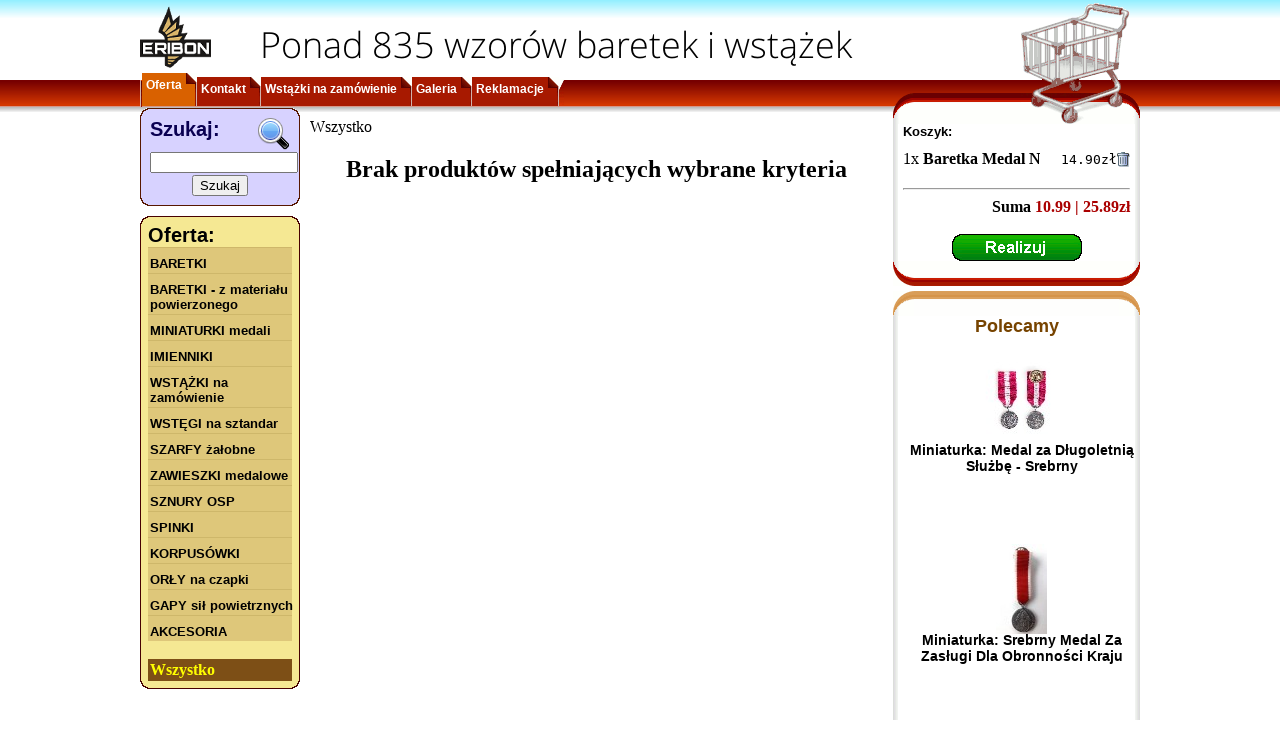

--- FILE ---
content_type: text/html; charset=utf-8
request_url: https://www.google.com/recaptcha/api2/aframe
body_size: 268
content:
<!DOCTYPE HTML><html><head><meta http-equiv="content-type" content="text/html; charset=UTF-8"></head><body><script nonce="PNWcRHz3UF0c_tvWrLV9qQ">/** Anti-fraud and anti-abuse applications only. See google.com/recaptcha */ try{var clients={'sodar':'https://pagead2.googlesyndication.com/pagead/sodar?'};window.addEventListener("message",function(a){try{if(a.source===window.parent){var b=JSON.parse(a.data);var c=clients[b['id']];if(c){var d=document.createElement('img');d.src=c+b['params']+'&rc='+(localStorage.getItem("rc::a")?sessionStorage.getItem("rc::b"):"");window.document.body.appendChild(d);sessionStorage.setItem("rc::e",parseInt(sessionStorage.getItem("rc::e")||0)+1);localStorage.setItem("rc::h",'1768893020821');}}}catch(b){}});window.parent.postMessage("_grecaptcha_ready", "*");}catch(b){}</script></body></html>